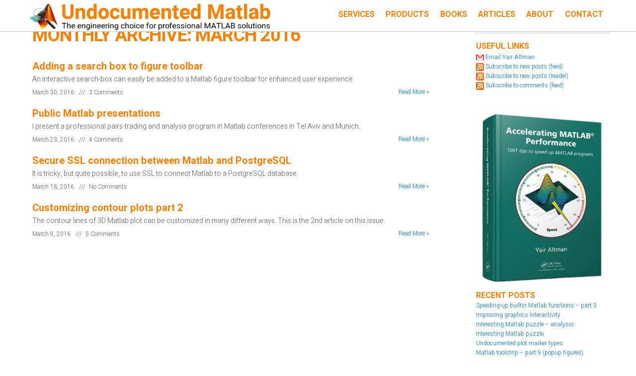

--- FILE ---
content_type: text/html; charset=UTF-8
request_url: https://undocumentedmatlab.com/articles/2016/03
body_size: 21846
content:
<!DOCTYPE html>
<html lang="en-US" class="no-js">
<head>
<meta charset="UTF-8">
<meta name="viewport" content="width=device-width, initial-scale=1.0" />
<title>March 2016 - Undocumented Matlab</title>
<meta name='robots' content='max-image-preview:large' />
<style>img:is([sizes="auto" i], [sizes^="auto," i]) { contain-intrinsic-size: 3000px 1500px }</style>
<!-- This site is optimized with the Yoast SEO plugin v12.3 - https://yoast.com/wordpress/plugins/seo/ -->
<meta name="robots" content="noindex,follow"/>
<meta property="og:locale" content="en_US" />
<meta property="og:type" content="object" />
<meta property="og:title" content="March 2016 - Undocumented Matlab" />
<meta property="og:url" content="https://undocumentedmatlab.com/articles/2016/03" />
<meta property="og:site_name" content="Undocumented Matlab" />
<meta name="twitter:card" content="summary_large_image" />
<meta name="twitter:title" content="March 2016 - Undocumented Matlab" />
<script type='application/ld+json' class='yoast-schema-graph yoast-schema-graph--main'>{"@context":"https://schema.org","@graph":[{"@type":"Organization","@id":"https://undocumentedmatlab.com/#organization","name":"Undocumented Matlab","url":"https://undocumentedmatlab.com/","sameAs":[],"logo":{"@type":"ImageObject","@id":"https://undocumentedmatlab.com/#logo","url":"https://undocumentedmatlab.com/wp-content/uploads/2019/01/Asset-8.png","width":134,"height":120,"caption":"Undocumented Matlab"},"image":{"@id":"https://undocumentedmatlab.com/#logo"}},{"@type":"WebSite","@id":"https://undocumentedmatlab.com/#website","url":"https://undocumentedmatlab.com/","name":"Undocumented Matlab","publisher":{"@id":"https://undocumentedmatlab.com/#organization"},"potentialAction":{"@type":"SearchAction","target":"https://undocumentedmatlab.com/?s={search_term_string}","query-input":"required name=search_term_string"}},{"@type":"CollectionPage","@id":"https://undocumentedmatlab.com/articles/2016/03#webpage","url":"https://undocumentedmatlab.com/articles/2016/03","inLanguage":"en-US","name":"March 2016 - Undocumented Matlab","isPartOf":{"@id":"https://undocumentedmatlab.com/#website"}}]}</script>
<!-- / Yoast SEO plugin. -->
<link rel="alternate" type="application/rss+xml" title="Undocumented Matlab &raquo; Feed" href="https://undocumentedmatlab.com/feed" />
<link rel="alternate" type="application/rss+xml" title="Undocumented Matlab &raquo; Comments Feed" href="https://undocumentedmatlab.com/comments/feed" />
<!-- This site uses the Google Analytics by MonsterInsights plugin v9.2.4 - Using Analytics tracking - https://www.monsterinsights.com/ -->
<script src="//www.googletagmanager.com/gtag/js?id=G-GZGFM1QZ5E"  data-cfasync="false" data-wpfc-render="false" type="text/javascript" async></script>
<script data-cfasync="false" data-wpfc-render="false" type="text/javascript">
var mi_version = '9.2.4';
var mi_track_user = true;
var mi_no_track_reason = '';
var MonsterInsightsDefaultLocations = {"page_location":"https:\/\/undocumentedmatlab.com\/articles\/2016\/03\/"};
if ( typeof MonsterInsightsPrivacyGuardFilter === 'function' ) {
var MonsterInsightsLocations = (typeof MonsterInsightsExcludeQuery === 'object') ? MonsterInsightsPrivacyGuardFilter( MonsterInsightsExcludeQuery ) : MonsterInsightsPrivacyGuardFilter( MonsterInsightsDefaultLocations );
} else {
var MonsterInsightsLocations = (typeof MonsterInsightsExcludeQuery === 'object') ? MonsterInsightsExcludeQuery : MonsterInsightsDefaultLocations;
}
var disableStrs = [
'ga-disable-G-GZGFM1QZ5E',
];
/* Function to detect opted out users */
function __gtagTrackerIsOptedOut() {
for (var index = 0; index < disableStrs.length; index++) {
if (document.cookie.indexOf(disableStrs[index] + '=true') > -1) {
return true;
}
}
return false;
}
/* Disable tracking if the opt-out cookie exists. */
if (__gtagTrackerIsOptedOut()) {
for (var index = 0; index < disableStrs.length; index++) {
window[disableStrs[index]] = true;
}
}
/* Opt-out function */
function __gtagTrackerOptout() {
for (var index = 0; index < disableStrs.length; index++) {
document.cookie = disableStrs[index] + '=true; expires=Thu, 31 Dec 2099 23:59:59 UTC; path=/';
window[disableStrs[index]] = true;
}
}
if ('undefined' === typeof gaOptout) {
function gaOptout() {
__gtagTrackerOptout();
}
}
window.dataLayer = window.dataLayer || [];
window.MonsterInsightsDualTracker = {
helpers: {},
trackers: {},
};
if (mi_track_user) {
function __gtagDataLayer() {
dataLayer.push(arguments);
}
function __gtagTracker(type, name, parameters) {
if (!parameters) {
parameters = {};
}
if (parameters.send_to) {
__gtagDataLayer.apply(null, arguments);
return;
}
if (type === 'event') {
parameters.send_to = monsterinsights_frontend.v4_id;
var hookName = name;
if (typeof parameters['event_category'] !== 'undefined') {
hookName = parameters['event_category'] + ':' + name;
}
if (typeof MonsterInsightsDualTracker.trackers[hookName] !== 'undefined') {
MonsterInsightsDualTracker.trackers[hookName](parameters);
} else {
__gtagDataLayer('event', name, parameters);
}
} else {
__gtagDataLayer.apply(null, arguments);
}
}
__gtagTracker('js', new Date());
__gtagTracker('set', {
'developer_id.dZGIzZG': true,
});
if ( MonsterInsightsLocations.page_location ) {
__gtagTracker('set', MonsterInsightsLocations);
}
__gtagTracker('config', 'G-GZGFM1QZ5E', {"forceSSL":"true","link_attribution":"true"} );
window.gtag = __gtagTracker;										(function () {
/* https://developers.google.com/analytics/devguides/collection/analyticsjs/ */
/* ga and __gaTracker compatibility shim. */
var noopfn = function () {
return null;
};
var newtracker = function () {
return new Tracker();
};
var Tracker = function () {
return null;
};
var p = Tracker.prototype;
p.get = noopfn;
p.set = noopfn;
p.send = function () {
var args = Array.prototype.slice.call(arguments);
args.unshift('send');
__gaTracker.apply(null, args);
};
var __gaTracker = function () {
var len = arguments.length;
if (len === 0) {
return;
}
var f = arguments[len - 1];
if (typeof f !== 'object' || f === null || typeof f.hitCallback !== 'function') {
if ('send' === arguments[0]) {
var hitConverted, hitObject = false, action;
if ('event' === arguments[1]) {
if ('undefined' !== typeof arguments[3]) {
hitObject = {
'eventAction': arguments[3],
'eventCategory': arguments[2],
'eventLabel': arguments[4],
'value': arguments[5] ? arguments[5] : 1,
}
}
}
if ('pageview' === arguments[1]) {
if ('undefined' !== typeof arguments[2]) {
hitObject = {
'eventAction': 'page_view',
'page_path': arguments[2],
}
}
}
if (typeof arguments[2] === 'object') {
hitObject = arguments[2];
}
if (typeof arguments[5] === 'object') {
Object.assign(hitObject, arguments[5]);
}
if ('undefined' !== typeof arguments[1].hitType) {
hitObject = arguments[1];
if ('pageview' === hitObject.hitType) {
hitObject.eventAction = 'page_view';
}
}
if (hitObject) {
action = 'timing' === arguments[1].hitType ? 'timing_complete' : hitObject.eventAction;
hitConverted = mapArgs(hitObject);
__gtagTracker('event', action, hitConverted);
}
}
return;
}
function mapArgs(args) {
var arg, hit = {};
var gaMap = {
'eventCategory': 'event_category',
'eventAction': 'event_action',
'eventLabel': 'event_label',
'eventValue': 'event_value',
'nonInteraction': 'non_interaction',
'timingCategory': 'event_category',
'timingVar': 'name',
'timingValue': 'value',
'timingLabel': 'event_label',
'page': 'page_path',
'location': 'page_location',
'title': 'page_title',
'referrer' : 'page_referrer',
};
for (arg in args) {
if (!(!args.hasOwnProperty(arg) || !gaMap.hasOwnProperty(arg))) {
hit[gaMap[arg]] = args[arg];
} else {
hit[arg] = args[arg];
}
}
return hit;
}
try {
f.hitCallback();
} catch (ex) {
}
};
__gaTracker.create = newtracker;
__gaTracker.getByName = newtracker;
__gaTracker.getAll = function () {
return [];
};
__gaTracker.remove = noopfn;
__gaTracker.loaded = true;
window['__gaTracker'] = __gaTracker;
})();
} else {
console.log("");
(function () {
function __gtagTracker() {
return null;
}
window['__gtagTracker'] = __gtagTracker;
window['gtag'] = __gtagTracker;
})();
}
</script>
<!-- / Google Analytics by MonsterInsights -->
<link rel='stylesheet' id='yarppWidgetCss-css' href='//undocumentedmatlab.com/wp-content/cache/wpfc-minified/d34vifqq/hgo7h.css' type='text/css' media='all' />
<link rel='stylesheet' id='wp-block-library-css' href='//undocumentedmatlab.com/wp-content/cache/wpfc-minified/feliz395/hgo7h.css' type='text/css' media='all' />
<style id='classic-theme-styles-inline-css' type='text/css'>
/*! This file is auto-generated */
.wp-block-button__link{color:#fff;background-color:#32373c;border-radius:9999px;box-shadow:none;text-decoration:none;padding:calc(.667em + 2px) calc(1.333em + 2px);font-size:1.125em}.wp-block-file__button{background:#32373c;color:#fff;text-decoration:none}
</style>
<style id='global-styles-inline-css' type='text/css'>
:root{--wp--preset--aspect-ratio--square: 1;--wp--preset--aspect-ratio--4-3: 4/3;--wp--preset--aspect-ratio--3-4: 3/4;--wp--preset--aspect-ratio--3-2: 3/2;--wp--preset--aspect-ratio--2-3: 2/3;--wp--preset--aspect-ratio--16-9: 16/9;--wp--preset--aspect-ratio--9-16: 9/16;--wp--preset--color--black: #000000;--wp--preset--color--cyan-bluish-gray: #abb8c3;--wp--preset--color--white: #ffffff;--wp--preset--color--pale-pink: #f78da7;--wp--preset--color--vivid-red: #cf2e2e;--wp--preset--color--luminous-vivid-orange: #ff6900;--wp--preset--color--luminous-vivid-amber: #fcb900;--wp--preset--color--light-green-cyan: #7bdcb5;--wp--preset--color--vivid-green-cyan: #00d084;--wp--preset--color--pale-cyan-blue: #8ed1fc;--wp--preset--color--vivid-cyan-blue: #0693e3;--wp--preset--color--vivid-purple: #9b51e0;--wp--preset--gradient--vivid-cyan-blue-to-vivid-purple: linear-gradient(135deg,rgba(6,147,227,1) 0%,rgb(155,81,224) 100%);--wp--preset--gradient--light-green-cyan-to-vivid-green-cyan: linear-gradient(135deg,rgb(122,220,180) 0%,rgb(0,208,130) 100%);--wp--preset--gradient--luminous-vivid-amber-to-luminous-vivid-orange: linear-gradient(135deg,rgba(252,185,0,1) 0%,rgba(255,105,0,1) 100%);--wp--preset--gradient--luminous-vivid-orange-to-vivid-red: linear-gradient(135deg,rgba(255,105,0,1) 0%,rgb(207,46,46) 100%);--wp--preset--gradient--very-light-gray-to-cyan-bluish-gray: linear-gradient(135deg,rgb(238,238,238) 0%,rgb(169,184,195) 100%);--wp--preset--gradient--cool-to-warm-spectrum: linear-gradient(135deg,rgb(74,234,220) 0%,rgb(151,120,209) 20%,rgb(207,42,186) 40%,rgb(238,44,130) 60%,rgb(251,105,98) 80%,rgb(254,248,76) 100%);--wp--preset--gradient--blush-light-purple: linear-gradient(135deg,rgb(255,206,236) 0%,rgb(152,150,240) 100%);--wp--preset--gradient--blush-bordeaux: linear-gradient(135deg,rgb(254,205,165) 0%,rgb(254,45,45) 50%,rgb(107,0,62) 100%);--wp--preset--gradient--luminous-dusk: linear-gradient(135deg,rgb(255,203,112) 0%,rgb(199,81,192) 50%,rgb(65,88,208) 100%);--wp--preset--gradient--pale-ocean: linear-gradient(135deg,rgb(255,245,203) 0%,rgb(182,227,212) 50%,rgb(51,167,181) 100%);--wp--preset--gradient--electric-grass: linear-gradient(135deg,rgb(202,248,128) 0%,rgb(113,206,126) 100%);--wp--preset--gradient--midnight: linear-gradient(135deg,rgb(2,3,129) 0%,rgb(40,116,252) 100%);--wp--preset--font-size--small: 13px;--wp--preset--font-size--medium: 20px;--wp--preset--font-size--large: 36px;--wp--preset--font-size--x-large: 42px;--wp--preset--spacing--20: 0.44rem;--wp--preset--spacing--30: 0.67rem;--wp--preset--spacing--40: 1rem;--wp--preset--spacing--50: 1.5rem;--wp--preset--spacing--60: 2.25rem;--wp--preset--spacing--70: 3.38rem;--wp--preset--spacing--80: 5.06rem;--wp--preset--shadow--natural: 6px 6px 9px rgba(0, 0, 0, 0.2);--wp--preset--shadow--deep: 12px 12px 50px rgba(0, 0, 0, 0.4);--wp--preset--shadow--sharp: 6px 6px 0px rgba(0, 0, 0, 0.2);--wp--preset--shadow--outlined: 6px 6px 0px -3px rgba(255, 255, 255, 1), 6px 6px rgba(0, 0, 0, 1);--wp--preset--shadow--crisp: 6px 6px 0px rgba(0, 0, 0, 1);}:where(.is-layout-flex){gap: 0.5em;}:where(.is-layout-grid){gap: 0.5em;}body .is-layout-flex{display: flex;}.is-layout-flex{flex-wrap: wrap;align-items: center;}.is-layout-flex > :is(*, div){margin: 0;}body .is-layout-grid{display: grid;}.is-layout-grid > :is(*, div){margin: 0;}:where(.wp-block-columns.is-layout-flex){gap: 2em;}:where(.wp-block-columns.is-layout-grid){gap: 2em;}:where(.wp-block-post-template.is-layout-flex){gap: 1.25em;}:where(.wp-block-post-template.is-layout-grid){gap: 1.25em;}.has-black-color{color: var(--wp--preset--color--black) !important;}.has-cyan-bluish-gray-color{color: var(--wp--preset--color--cyan-bluish-gray) !important;}.has-white-color{color: var(--wp--preset--color--white) !important;}.has-pale-pink-color{color: var(--wp--preset--color--pale-pink) !important;}.has-vivid-red-color{color: var(--wp--preset--color--vivid-red) !important;}.has-luminous-vivid-orange-color{color: var(--wp--preset--color--luminous-vivid-orange) !important;}.has-luminous-vivid-amber-color{color: var(--wp--preset--color--luminous-vivid-amber) !important;}.has-light-green-cyan-color{color: var(--wp--preset--color--light-green-cyan) !important;}.has-vivid-green-cyan-color{color: var(--wp--preset--color--vivid-green-cyan) !important;}.has-pale-cyan-blue-color{color: var(--wp--preset--color--pale-cyan-blue) !important;}.has-vivid-cyan-blue-color{color: var(--wp--preset--color--vivid-cyan-blue) !important;}.has-vivid-purple-color{color: var(--wp--preset--color--vivid-purple) !important;}.has-black-background-color{background-color: var(--wp--preset--color--black) !important;}.has-cyan-bluish-gray-background-color{background-color: var(--wp--preset--color--cyan-bluish-gray) !important;}.has-white-background-color{background-color: var(--wp--preset--color--white) !important;}.has-pale-pink-background-color{background-color: var(--wp--preset--color--pale-pink) !important;}.has-vivid-red-background-color{background-color: var(--wp--preset--color--vivid-red) !important;}.has-luminous-vivid-orange-background-color{background-color: var(--wp--preset--color--luminous-vivid-orange) !important;}.has-luminous-vivid-amber-background-color{background-color: var(--wp--preset--color--luminous-vivid-amber) !important;}.has-light-green-cyan-background-color{background-color: var(--wp--preset--color--light-green-cyan) !important;}.has-vivid-green-cyan-background-color{background-color: var(--wp--preset--color--vivid-green-cyan) !important;}.has-pale-cyan-blue-background-color{background-color: var(--wp--preset--color--pale-cyan-blue) !important;}.has-vivid-cyan-blue-background-color{background-color: var(--wp--preset--color--vivid-cyan-blue) !important;}.has-vivid-purple-background-color{background-color: var(--wp--preset--color--vivid-purple) !important;}.has-black-border-color{border-color: var(--wp--preset--color--black) !important;}.has-cyan-bluish-gray-border-color{border-color: var(--wp--preset--color--cyan-bluish-gray) !important;}.has-white-border-color{border-color: var(--wp--preset--color--white) !important;}.has-pale-pink-border-color{border-color: var(--wp--preset--color--pale-pink) !important;}.has-vivid-red-border-color{border-color: var(--wp--preset--color--vivid-red) !important;}.has-luminous-vivid-orange-border-color{border-color: var(--wp--preset--color--luminous-vivid-orange) !important;}.has-luminous-vivid-amber-border-color{border-color: var(--wp--preset--color--luminous-vivid-amber) !important;}.has-light-green-cyan-border-color{border-color: var(--wp--preset--color--light-green-cyan) !important;}.has-vivid-green-cyan-border-color{border-color: var(--wp--preset--color--vivid-green-cyan) !important;}.has-pale-cyan-blue-border-color{border-color: var(--wp--preset--color--pale-cyan-blue) !important;}.has-vivid-cyan-blue-border-color{border-color: var(--wp--preset--color--vivid-cyan-blue) !important;}.has-vivid-purple-border-color{border-color: var(--wp--preset--color--vivid-purple) !important;}.has-vivid-cyan-blue-to-vivid-purple-gradient-background{background: var(--wp--preset--gradient--vivid-cyan-blue-to-vivid-purple) !important;}.has-light-green-cyan-to-vivid-green-cyan-gradient-background{background: var(--wp--preset--gradient--light-green-cyan-to-vivid-green-cyan) !important;}.has-luminous-vivid-amber-to-luminous-vivid-orange-gradient-background{background: var(--wp--preset--gradient--luminous-vivid-amber-to-luminous-vivid-orange) !important;}.has-luminous-vivid-orange-to-vivid-red-gradient-background{background: var(--wp--preset--gradient--luminous-vivid-orange-to-vivid-red) !important;}.has-very-light-gray-to-cyan-bluish-gray-gradient-background{background: var(--wp--preset--gradient--very-light-gray-to-cyan-bluish-gray) !important;}.has-cool-to-warm-spectrum-gradient-background{background: var(--wp--preset--gradient--cool-to-warm-spectrum) !important;}.has-blush-light-purple-gradient-background{background: var(--wp--preset--gradient--blush-light-purple) !important;}.has-blush-bordeaux-gradient-background{background: var(--wp--preset--gradient--blush-bordeaux) !important;}.has-luminous-dusk-gradient-background{background: var(--wp--preset--gradient--luminous-dusk) !important;}.has-pale-ocean-gradient-background{background: var(--wp--preset--gradient--pale-ocean) !important;}.has-electric-grass-gradient-background{background: var(--wp--preset--gradient--electric-grass) !important;}.has-midnight-gradient-background{background: var(--wp--preset--gradient--midnight) !important;}.has-small-font-size{font-size: var(--wp--preset--font-size--small) !important;}.has-medium-font-size{font-size: var(--wp--preset--font-size--medium) !important;}.has-large-font-size{font-size: var(--wp--preset--font-size--large) !important;}.has-x-large-font-size{font-size: var(--wp--preset--font-size--x-large) !important;}
:where(.wp-block-post-template.is-layout-flex){gap: 1.25em;}:where(.wp-block-post-template.is-layout-grid){gap: 1.25em;}
:where(.wp-block-columns.is-layout-flex){gap: 2em;}:where(.wp-block-columns.is-layout-grid){gap: 2em;}
:root :where(.wp-block-pullquote){font-size: 1.5em;line-height: 1.6;}
</style>
<link rel='stylesheet' id='collapsed-archives-style-css' href='//undocumentedmatlab.com/wp-content/cache/wpfc-minified/dn6c5db/hgo7h.css' type='text/css' media='all' />
<link rel='stylesheet' id='wpda_wpdp_public-css' href='//undocumentedmatlab.com/wp-content/cache/wpfc-minified/6m8zuq9w/hgo7h.css' type='text/css' media='all' />
<link rel='stylesheet' id='wp-syntax-css-css' href='//undocumentedmatlab.com/wp-content/cache/wpfc-minified/dhxdlvts/hgo7h.css' type='text/css' media='all' />
<link rel='stylesheet' id='pojo-css-framework-css' href='//undocumentedmatlab.com/wp-content/cache/wpfc-minified/7mm6j4mz/hgo7h.css' type='text/css' media='all' />
<link rel='stylesheet' id='font-awesome-css' href='//undocumentedmatlab.com/wp-content/cache/wpfc-minified/pdnfqus/hgo7h.css' type='text/css' media='all' />
<link rel='stylesheet' id='pojo-base-style-css' href='//undocumentedmatlab.com/wp-content/cache/wpfc-minified/dsy4ksx8/hgo7h.css' type='text/css' media='all' />
<link rel='stylesheet' id='pojo-style-css' href='//undocumentedmatlab.com/wp-content/cache/wpfc-minified/ei8jkhv9/hgo7h.css' type='text/css' media='all' />
<script type="text/javascript" src="https://undocumentedmatlab.com/wp-includes/js/jquery/jquery.min.js?ver=3.7.1" id="jquery-core-js"></script>
<script type="text/javascript" src="https://undocumentedmatlab.com/wp-includes/js/jquery/jquery-migrate.min.js?ver=3.4.1" id="jquery-migrate-js"></script>
<script type="text/javascript" src="https://undocumentedmatlab.com/wp-content/plugins/google-analytics-for-wordpress/assets/js/frontend-gtag.min.js?ver=9.2.4" id="monsterinsights-frontend-script-js" async="async" data-wp-strategy="async"></script>
<script data-cfasync="false" data-wpfc-render="false" type="text/javascript" id='monsterinsights-frontend-script-js-extra'>/* <![CDATA[ */
var monsterinsights_frontend = {"js_events_tracking":"true","download_extensions":"doc,pdf,ppt,zip,xls,docx,pptx,xlsx","inbound_paths":"[{\"path\":\"\\\/go\\\/\",\"label\":\"affiliate\"},{\"path\":\"\\\/recommend\\\/\",\"label\":\"affiliate\"}]","home_url":"https:\/\/undocumentedmatlab.com","hash_tracking":"false","v4_id":"G-GZGFM1QZ5E"};/* ]]> */
</script>
<script type="text/javascript" src="https://undocumentedmatlab.com/wp-includes/js/underscore.min.js?ver=1.13.7" id="underscore-js"></script>
<script type="text/javascript" src="https://undocumentedmatlab.com/wp-includes/js/backbone.min.js?ver=1.6.0" id="backbone-js"></script>
<script type="text/javascript" id="wp-api-request-js-extra">
/* <![CDATA[ */
var wpApiSettings = {"root":"https:\/\/undocumentedmatlab.com\/wp-json\/","nonce":"57462d8a68","versionString":"wp\/v2\/"};
/* ]]> */
</script>
<script type="text/javascript" src="https://undocumentedmatlab.com/wp-includes/js/api-request.min.js?ver=6.7.2" id="wp-api-request-js"></script>
<script type="text/javascript" src="https://undocumentedmatlab.com/wp-includes/js/wp-api.min.js?ver=6.7.2" id="wp-api-js"></script>
<script type="text/javascript" id="wpda_rest_api-js-extra">
/* <![CDATA[ */
var wpdaApiSettings = {"path":"wpda"};
/* ]]> */
</script>
<script type="text/javascript" src="https://undocumentedmatlab.com/wp-content/plugins/wp-data-access/public/../assets/js/wpda_rest_api.js?ver=5.4.0" id="wpda_rest_api-js"></script>
<link rel="https://api.w.org/" href="https://undocumentedmatlab.com/wp-json/" /><link rel="EditURI" type="application/rsd+xml" title="RSD" href="https://undocumentedmatlab.com/xmlrpc.php?rsd" />
<meta name="generator" content="WordPress 6.7.2" />
<style type='text/css'></style>
<link rel="stylesheet" type="text/css" href="https://fonts.googleapis.com/css?family=Unica+One:100,100italic,200,200italic,300,300italic,400,400italic,500,500italic,600,600italic,700,700italic,800,800italic,900,900italic|Heebo:100,100italic,200,200italic,300,300italic,400,400italic,500,500italic,600,600italic,700,700italic,800,800italic,900,900italic|Fanwood+Text:100,100italic,200,200italic,300,300italic,400,400italic,500,500italic,600,600italic,700,700italic,800,800italic,900,900italic"><style type="text/css">div.logo-text a{color: #75b9f6; font-family: 'Unica One', Arial, sans-serif; font-weight: normal; font-size: 30px;line-height: 1em;}.logo-img a > img{width: 71%;}.logo{margin-top: 5px;}body{background-color: rgba(255, 255, 255, 1);background-position: top center;background-repeat: repeat;background-size: auto;background-attachment: scroll;color: #686868; font-family: 'Heebo', Arial, sans-serif; font-weight: 300; font-size: 14px;line-height: 1.5em;}#header, .sticky-header{background-color: rgba(255, 255, 255, 1);background-position: top center;background-repeat: repeat-x;background-size: auto;background-attachment: scroll;}.sf-menu a, .mobile-menu a{color: #fe7f02; font-family: 'Heebo', Arial, sans-serif; font-weight: bold; font-size: 16px;text-transform: uppercase;}.sf-menu a:hover,.sf-menu li.active a, .sf-menu li.current-menu-item > a,.sf-menu .sfHover > a,.sf-menu .sfHover > li.current-menu-item > a,.sf-menu li.current-menu-ancestor > a,.mobile-menu a:hover,.mobile-menu li.current-menu-item > a{color: #626669;}.nav-main .sf-menu .sub-menu{background-color: #f3f3f3;}.nav-main .sf-menu .sub-menu li:hover > a,.nav-main .sf-menu .sub-menu li.current-menu-item > a{background-color: #626669;color: #ffffff;}.nav-main .sf-menu .sub-menu li a{color: #fe7f02; font-family: 'Heebo', Arial, sans-serif; font-weight: normal; font-size: 15px;text-transform: none;line-height: 2.2em;}a,#sidebar .menu li a:hover, #sidebar .sub-menu li a:hover, #sidebar .sub-page-menu li a:hover,#sidebar .menu li.current_page_item > a, #sidebar .sub-menu li.current_page_item > a, #sidebar .sub-page-menu li.current_page_item > a, #sidebar .menu li.current-menu-item > a, #sidebar .sub-menu li.current-menu-item > a, #sidebar .sub-page-menu li.current-menu-item > a{color: #0d7ee0;}a:hover{color: #0e0e0e;}::selection{color: #ffffff;background: #75b9f6;}::-moz-selection{color: #ffffff;background: #75b9f6;}h1{color: #ff8000; font-family: 'Heebo', Arial, sans-serif; font-weight: bold; font-size: 36px;text-transform: uppercase;letter-spacing: -1px;line-height: 1.5em;}h2{color: #ff8000; font-family: 'Heebo', Arial, sans-serif; font-weight: normal; font-size: 32px;line-height: 1.5em;}h3{color: #ff8000; font-family: 'Heebo', Arial, sans-serif; font-weight: bold; font-size: 20px;text-transform: none;line-height: 1;}h4{color: #ff8000; font-family: 'Heebo', Arial, sans-serif; font-weight: normal; font-size: 25px;text-transform: uppercase;letter-spacing: -1px;line-height: 1.1em;}h5{color: #ff8000; font-family: 'Heebo', Arial, sans-serif; font-weight: bold; font-size: 20px;text-transform: uppercase;line-height: 2.5em;}h6{color: #7a7a7a; font-family: 'Heebo', Arial, sans-serif; font-weight: normal; font-size: 18px;line-height: 1em;}#page-header.page-header-style-custom_bg{background-color: rgba(255, 255, 255, 1);background-position: center center;background-repeat: repeat;background-size: cover;background-attachment: scroll;}#page-header{color: #00adef; font-family: 'Heebo', Arial, sans-serif; font-weight: normal; font-size: 41px;text-transform: none;line-height: 2em;}#page-header div.breadcrumbs, #page-header div.breadcrumbs a{color: #888888; font-family: 'Heebo', Arial, sans-serif; font-weight: normal; font-size: 14px;text-transform: uppercase;letter-spacing: px;line-height: 1.5em;}#sidebar{color: #888888; font-family: 'Heebo', Arial, sans-serif; font-weight: 300; font-size: 12px;line-height: 1.6em;}#sidebar a{color: #6abcb4;}#sidebar a:hover{color: #0e0e0e;}#sidebar .widget-title{color: #ff8000; font-family: 'Heebo', Arial, sans-serif; font-weight: bold; font-size: 21px;text-transform: uppercase;line-height: 2em;}#footer{background-color: #ffffff;color: #888888; font-family: 'Fanwood Text', Arial, sans-serif; font-weight: normal; font-size: 14px;line-height: 1.5em;}#footer a{color: #00bfac;}#footer a:hover{color: #0e0e0e;}#sidebar-footer .widget-title{color: #888888; font-family: 'Unica One', Arial, sans-serif; font-weight: normal; font-size: 19px;line-height: 2.5em;}#copyright{background-color: #ffffff;color: #888888; font-family: 'Unica One', Arial, sans-serif; font-weight: normal; font-size: 14px;text-transform: uppercase;line-height: 50px;}#copyright a{color: #888888;}#copyright a:hover{color: #75b9f6;}#outer-slidebar #outer-slidebar-overlay{background-color: #75b9f6;}#outer-slidebar{color: #ffffff; font-family: 'Fanwood Text', Arial, sans-serif; font-weight: normal; font-size: 17px;line-height: 1.5em;}#outer-slidebar a{color: #f2f2f2;}#outer-slidebar a:hover{color: #ffffff;}#outer-slidebar .widget-title{color: #ffffff; font-family: 'Unica One', Arial, sans-serif; font-weight: bold; font-size: 23px;text-transform: uppercase;line-height: 2.5em;}#pojo-scroll-up{width: 50px;height: 50px;line-height: 50px;background-color: rgba(51, 51, 51, 0.6);background-position: top center;background-repeat: repeat;background-size: auto;background-attachment: scroll;}#pojo-scroll-up a{color: #eeeeee;}div.hover-object{background: rgba(221, 153, 51, 0.8);}#header, .sticky-header, #sidebar-footer, #copyright, .category-filters, #sidebar .menu, #sidebar .sub-page-menu, #sidebar .menu li a, #sidebar .sub-menu li a, #sidebar .sub-page-menu li a, .woocommerce div.product .woocommerce-tabs ul.tabs:before,	.woocommerce-page div.product .woocommerce-tabs ul.tabs:before, .woocommerce #content div.product .woocommerce-tabs ul.tabs:before, .woocommerce-page #content div.product .woocommerce-tabs ul.tabs:before, .woocommerce ul.products li.product .inbox, .woocommerce-page ul.products li.product .inbox, .media{border-color: #c0c0c0;}.sf-menu a, .menu-no-found,.sf-menu li.pojo-menu-search,.search-header{line-height: 50px;}.sf-menu li:hover ul, .sf-menu li.sfHover ul{top: 50px;}.sf-menu .sub-menu{background-color: #ffffff;}.navbar-toggle{border-color: #fe7f02;}.icon-bar{background-color: #fe7f02;}.sf-menu li.active, .sf-menu li:hover, .sf-menu li.current-menu-item, .sf-menu li.current-menu-parent, .sf-menu li.current-menu-ancestor, .sf-menu li.current_page_item, .sf-menu li.current_page_paren, .sf-menu li.current_page_ancestor{border-color: #626669;}.category-filters li a{color: #686868;}#outer-slidebar #outer-slidebar-toggle a{border-right-color: #75b9f6;color: #ffffff;}.rtl #outer-slidebar #outer-slidebar-toggle a{border-left-color: #75b9f6;}			.nav-main .pojo-menu-cart li.cart-checkout a {color: #dd9933;border-color: #dd9933;}
.nav-main .pojo-menu-cart li.cart-checkout a:hover {color:#FFFFFF; background-color: #dd9933;}
.title-comments, .title-respond,.pb-widget-title,.widget-title:after {border-color: #dd9933;}
#page-header .title-primary span:before,#page-header .title-primary span:after {background-color: #dd9933;}
.page-title:after {background-color: #dd9933;}
.pojo-loadmore-wrap .button,.pojo-loadmore-wrap .pojo-loading,.pojo-loading-wrap .button,.pojo-loading-wrap .pojo-loading {background-color: #dd9933; border-color: #dd9933; color: #FFFFFF;}
.align-pagination .pagination .active a {color: #dd9933; border-color: #dd9933; }
.small-thumbnail .inbox:hover { border-color: #dd9933; }
.grid-item .inbox:hover {border-color: #dd9933; }
.grid-item .inbox .caption {color: #FFFFFF;}
.grid-item .inbox .caption .entry-meta:before {background-color: #FFFFFF;}
.grid-item .inbox .caption .entry-meta span {color: #FFFFFF;}
.grid-item .inbox .caption .grid-heading {color: #FFFFFF;}
.grid-item .inbox .caption a {color: #FFFFFF;}
.gallery-item.grid-item .inbox .caption:before {background-color: #FFFFFF;}
.gallery-item.grid-item .inbox .caption h4.grid-heading small {color: #FFFFFF;}
.recent-post.grid-item .inbox .caption:before {	background-color: #FFFFFF;}
.recent-post.grid-item .inbox .caption .grid-heading:before {background-color: #FFFFFF;}
.image-link {background-color: #dd9933; }
.image-link .overlay-image + .overlay-title figcaption { border-color: #FFFFFF; color: #FFFFFF; }
.image-link .overlay-image + .overlay-title .fa {color: #FFFFFF; }
.category-filters li a:hover, .category-filters li .active {color: #dd9933; }
.woocommerce ul.products li.product .inbox:hover, .woocommerce-page ul.products li.product .inbox:hover {border-color: #dd9933; }
.woocommerce ul.products .product .inbox .image-link, .woocommerce-page ul.products .product .inbox .image-link {background-color: #dd9933; }
.woocommerce ul.products .product .inbox .image-link .overlay-image + .overlay-title .button, .woocommerce-page ul.products .product .inbox .image-link .overlay-image + .overlay-title .button {background: #FFFFFF;color: #dd9933 }
.woocommerce ul.products .product .inbox .image-link .overlay-image + .overlay-title .added_to_cart, .woocommerce-page ul.products .product .inbox .image-link .overlay-image + .overlay-title .added_to_cart {color: #FFFFFF }
.woocommerce span.onsale, .woocommerce-page span.onsale {background: #dd9933; }
.woocommerce ul.products .product .inbox .image-link .onsale, .woocommerce-page ul.products .product .inbox .image-link .onsale {background: #dd9933; }
.woocommerce ul.products .product .inbox .image-link:hover, .woocommerce-page ul.products .product .inbox .image-link:hover {border-color: #dd9933; }
.woocommerce a.button,.woocommerce button.button,.woocommerce input.button,.woocommerce #respond input#submit,.woocommerce #content input.button,.woocommerce-page a.button,
.woocommerce-page button.button,.woocommerce-page input.button,.woocommerce-page #respond input#submit,.woocommerce-page #content input.button {border-color: #dd9933; color: #dd9933; }
.woocommerce a.button:hover,.woocommerce button.button:hover,.woocommerce input.button:hover,.woocommerce #respond input#submit:hover,.woocommerce #content input.button:hover,.woocommerce-page a.button:hover,
.woocommerce-page button.button:hover,.woocommerce-page input.button:hover,.woocommerce-page #respond input#submit:hover,.woocommerce-page #content input.button:hover {background:#dd9933; border-color: #dd9933; color: #FFFFFF;}
.woocommerce a.button.alt,.woocommerce button.button.alt,.woocommerce input.button.alt,.woocommerce #respond input#submit.alt,.woocommerce #content input.button.alt,.woocommerce-page a.button.alt,
.woocommerce-page button.button.alt,.woocommerce-page input.button.alt,.woocommerce-page #respond input#submit.alt,.woocommerce-page #content input.button.alt {background: #dd9933; border-color: #dd9933; color: #FFFFFF; }
.woocommerce a.button.alt:hover,.woocommerce button.button.alt:hover,.woocommerce input.button.alt:hover, .woocommerce #respond input#submit.alt:hover,.woocommerce #content input.button.alt:hover,.woocommerce-page a.button.alt:hover,
.woocommerce-page button.button.alt:hover,.woocommerce-page input.button.alt:hover,	.woocommerce-page #respond input#submit.alt:hover,.woocommerce-page #content input.button.alt:hover {border-color: #dd9933; color: #dd9933; }
.woocommerce .woocommerce-error,.woocommerce .woocommerce-info, .woocommerce .woocommerce-message, .woocommerce-page .woocommerce-error,.woocommerce-page .woocommerce-info, .woocommerce-page .woocommerce-message { border-color: #dd9933; }
.woocommerce .woocommerce-error:before,.woocommerce .woocommerce-info:before, .woocommerce .woocommerce-message:before, .woocommerce-page .woocommerce-error:before,.woocommerce-page .woocommerce-info:before,
.woocommerce-page .woocommerce-message:before {background-color: #dd9933; color: #FFFFFF; }
.woocommerce div.product .woocommerce-tabs ul.tabs li.active a,
.woocommerce-page div.product .woocommerce-tabs ul.tabs li.active a,
.woocommerce #content div.product .woocommerce-tabs ul.tabs li.active a,
.woocommerce-page #content div.product .woocommerce-tabs ul.tabs li.active a,
.woocommerce div.product .woocommerce-tabs ul.tabs li a:hover,
.woocommerce-page div.product .woocommerce-tabs ul.tabs li a:hover,
.woocommerce #content div.product .woocommerce-tabs ul.tabs li a:hover,
.woocommerce-page #content div.product .woocommerce-tabs ul.tabs li a:hover {color: #dd9933;}
.woocommerce div.product .woocommerce-tabs ul.tabs li.active:before,
.woocommerce-page div.product .woocommerce-tabs ul.tabs li.active:before,
.woocommerce #content div.product .woocommerce-tabs ul.tabs li.active:before,
.woocommerce-page #content div.product .woocommerce-tabs ul.tabs li.active:before,
.woocommerce div.product .woocommerce-tabs ul.tabs li.active:after,
.woocommerce-page div.product .woocommerce-tabs ul.tabs li.active:after,
.woocommerce #content div.product .woocommerce-tabs ul.tabs li.active:after,
.woocommerce-page #content div.product .woocommerce-tabs ul.tabs li.active:after {border-color: #dd9933;}
.woocommerce div.product .woocommerce-tabs ul.tabs li:hover:before,
.woocommerce-page div.product .woocommerce-tabs ul.tabs li:hover:before,
.woocommerce #content div.product .woocommerce-tabs ul.tabs li:hover:before,
.woocommerce-page #content div.product .woocommerce-tabs ul.tabs li:hover:before,
.woocommerce div.product .woocommerce-tabs ul.tabs li:hover:after,
.woocommerce-page div.product .woocommerce-tabs ul.tabs li:hover:after,
.woocommerce #content div.product .woocommerce-tabs ul.tabs li:hover:after,
.woocommerce-page #content div.product .woocommerce-tabs ul.tabs li:hover:after {border-color: #dd9933;}
input[type="submit"],.button,.button.size-small,.button.size-large,.button.size-xl,.button.size-xxl{background-color: #dd9933; border-color: #dd9933; color: #FFFFFF;}
input[type="submit"]:hover,.button:hover,.button.size-small:hover,.button.size-large:hover,.button.size-xl:hover, .button.size-xxl:hover {background: #FFFFFF; border-color: #dd9933; color: #dd9933;}</style>
<style type="text/css" id="wp-custom-css">
#Outline {
width: 90%;
margin-left: auto;
margin-right: auto;
padding: 10px;
border: 1px solid #000000;
}
.box-post3, box-post4 {
margin:15px 0;
}
blockquote {
border-left: none;
}
.page-id-2558 .table-responsive a {
font-size:10px;
}
.page-id-10547 .img_right {
width:190px;
}
.page-id-10547 .img_right img {
margin: 20px 0;
}
.wp-caption {
background: #f1f1f1;
padding: 4px;
text-align: center;
}
.wp-caption-text {
font-size: 12px; /*0.8vw Yair 21/10/19*/
}
body {
font-family: "Heebo", Sans-serif;
}
.blog #primary, .search #primary {
padding-top: 85px;
}
.single-post #primary #content #main {
margin-top: 85px;
}
.single-post .entry-meta .entry-time, .single-post .entry-meta .entry-comment, .single-post .entry-meta .entry-user {
display:none;	
}
.page-title:after {
display: none;
}
.page-header-title {
display: none;
}
/*#page-header {
padding-top: 85px;
}*/
/* header */
#header {
position: fixed;
z-index: 10;
left: 0;
right: 0;
}
header .container {
display: flex;
background-color: #ffff;
z-index: 6;
}
/*#header a span {
font-size: 14px;
color: #fe7f02;
font-weight: bold
}*/
/*.nav-main .sf-menu .sub-menu li a {
font-family: "Heebo", Sans-serif;
}
.sf-menu a, .mobile-menu a {
font-family: "Heebo", Sans-serif;
}*/
.sf-menu {
display: flex;
align-items: center;
justify-content: center;
}
.sf-menu ul {
width: 24em;
}
.sf-menu li {
/*width: 12.9%;*/
/*display: block;
align-items: center;
justify-content: center;
border: none*/
}
.sf-menu li a {
padding: 0 0.7em;
}
.logo-img a > img {
width: 80%;
max-width: 700px;
}
nav {
display: flex;
align-items: center;
}
/*ul .active {
background-color: #ffff;
border: none;
border-radius: 20px;
height: 30px;
}*/
/*ul .active span {
color: #fe7f02
}*/
#pojo-a11y-toolbar {
display: none
}
/* blogs */
.home_posts .recent-post.media {
margin-top: 0px;
padding-bottom: 0px;
border: none;
}
.home_posts .recent-post.media .media-body {
display: flex;
align-items: center;
}
.home_posts .media-body {
height: 24px
}
.home_posts .media-body h3 {
font-size: 14.5px;
order: 2;
letter-spacing: 0px;
margin-left: 1%;
margin-bottom: 0px;
color: #fe7f02
}
.text-top {
max-height:400px;
}
.text-top p {
text-shadow: 1px 1px 1px #000;
}
.elementor-clearfix p a {
color: #6b6b6b
}
.elementor-button .elementor-align-icon-right {
transform: scaleX(-1);
}
.Link_development, .Link_training, .Link_consulting, .matlab-performance, .matlab-java {
cursor: pointer;
}
.RECOMMENDATIONS .elementor-clearfix p a {
color: #ff7700;
}
#footer {
font-family: "Heebo", Sans-serif;
}
#sidebar-footer {
padding: 15px 0;
}
#copyright {
border-top: none
}
#sidebar .widget, #sidebar-footer .widget {
margin-bottom: 0;
}
#footer .textwidget p {
padding: 0;
}
/* books*/
.box-book .elementor-cta__button {
padding: 0;
}
.box-book .elementor-cta__title {
margin-bottom:0;
}
.box-book .elementor-cta__description:before {
content: "";
width: 22%;
height: 2px;
display: block;
border: 1px solid #ff7700;
margin: 6px 0 10px 0;
}
.slider_book .ms-slide-bgcont img {
width: 50% !important;
height: auto !important;
margin-top: 18px !important;
margin-left: 25% !important;
}
.slider_book .ms-grab-cursor {
height: 230px !important;
}
#sidebar .recent-post.small-thumbnail .media-heading, #sidebar-footer .recent-post.small-thumbnail .media-heading {
font-size: 12px;
font-weight: 300; /* Yair 7/11/19 */
margin-top:	0; /* Yair 7/11/19 */
}
#sidebar .recent-post.media, #sidebar-footer .recent-post.media {
margin-top: 0;
border: none; /* Yair 7/11/19 */
padding: 0; /* Yair 7/11/19 */
}
.ico-bottom .elementor-cta__image {
position: absolute;
bottom: 0;
left: 0;
right: 0;
}
.ico-bottom span {
color: #ff7600;
padding-top: 8px;
display: block;
font-weight: bold;
}
.ico-bottom.box2 .elementor-cta__description {
border-left: 2px solid #626669;
border-right: 2px solid #626669;
}
.ico-bottom.box2 h2 { 
margin-bottom: 0 !important;
border-left: 2px solid #626669;
border-right: 2px solid #626669;
}
.ico-bottom.box2 h2 { 
border-left: 2px solid #626669;
border-right: 2px solid #626669;
}
.ico-bottom h2 { 
margin-bottom: 0 !important;
line-height: 2.5;
}
/*all-blogs*/
/*.recent-post.media .media-body .media-heading {
font-size: 24px;
}*/
.blog figure img {
display:none;
}
.elementor-posts-container.elementor-has-item-ratio .elementor-post__thumbnail.elementor-fit-height img {
height: auto;
width: auto;
}
/* testimonials */
img.alignleft {
margin: 0 70px 0 0px;
width: 100%;
padding: 0 10px;
}
blockquote {
font-size: 14px;}
/* table */
#content table {
background: #eee;
}
#content .overflow-x {
overflow-x:auto;
}
/* CONTACT */
input[type="submit"] {
background-color: #ff7700;
border-color: #ff7700;
color: #FFFFFF;
padding: 10px 20px;
}
button:focus, input[type=submit]:focus {
background-color: #285e8e;
}
/* form_matlab */
.form_matlab {
width: 66%;
}
.form_matlab.contact_home {
width: 100%;
}
.form_matlab input[type=text], .form_matlab textarea, .form_matlab select {
margin: 6px 0px;
border-color: #ff8000;
width: 70%;
display: inline-block;
}
.form_matlab input[type=text], .form_matlab select {
height: 40px;
}
.form_matlab label {
width: 28%;
display: inline-block;
}
.form_matlab label.checkbox {
width:80%;
display: inline-block;
}
.page-id-5442 .form_matlab label, .page-id-8690 .form_matlab label {
width: 13%;
}
.elementor-1461 .elementor-element.elementor-element-eda59db .elementor-testimonial__image img {
width: auto;
height: auto;
}
.form_matlab input {
margin: 12px 0;
}
code {
padding: 0;
}
.mobile {
display:none;
}
/* Yair 7/11/19 */
.single-post #primary #content #main {
margin-top: 85px;
}
.single-post #sidebar {
padding-top: 85px;
}
.search #primary #content #main {
margin-top: 0px;
}
.search #sidebar {
padding-top: 0px;
}
#container .boxed {
padding-left: 10px;
}
@media screen and (max-width:1200px) {
.nav-main .sf-menu .sub-menu li a {
font-size: 0.9em;
}
.home_posts .media-body h3 {
font-size: 12.5px;
}
/* Yair 7/11/19 */
.single-post #primary #content #main {
margin-top: 55px;
}
.single-post #sidebar {
padding-top: 65px;
}
.search #primary {
padding-top: 65px;
}
}
@media screen and (max-width:992px) {
.form_matlab {
width: 100% !important;
display: block !important;		
}
.form_matlab label {
width: 100%;
display: block;
}
.form_matlab input[type=text], .form_matlab textarea, .form_matlab select {
width: 100%;
}
.home_posts .media-body h3 {
font-size: 11.5px;
}
/*
.book2{
width: 66% !important;
}*/
.empty_div{
display: none !important;
}
/* Yair 7/11/19 */
.single-post #primary #content #main {
margin-top: 55px;
}
.single-post #sidebar {
padding-top: 65px;
}
}
@media screen and (max-width:767px) {
.mobile {
display:block;
}
.width_mob_100 {
width:100% !important;
}
.div_reviews{
position: relative;
height: 150px;
}
.div_reviews .reviews {
position: absolute !important;
width: 230px !important;
padding: 30px 0 0 70px !important;
}
.post-home .entry-meta span {
font-size: .65em;
}/*
.book2{
width: 50% !important;
}*/
img.alignleft {
margin: 12px 0;
width: 25%;
}
.page-id-10547 .img_right {
width: 80%;
margin: 0 auto;
}
.page-id-10547 .table td {
display: block;
}
.nav-main .navbar-collapse .mobile-menu .sub-menu a {
padding-left:9vw;
text-transform: initial;
font-size: 16px;
color: #bf7436;
}
.nav-main .navbar-collapse .mobile-menu .sub-menu .current-menu-item a {
color: #626669;
}
.page-title h1 {
font-size: 7vw;
}
#screenshots h3 {
font-size: 5vw;
}
.ico-bottom.box2 .elementor-cta__description {
border-left: none;
border-right: none;
}
.ico-bottom.box2 h2 {
border-left: none;
border-right: none;
}
.ico-bottom .elementor-cta__image {
display: none;
}
/*.home_posts .media-body h3 {
font-size: 2.4vw;
}*/
.nav-main {
padding-left: 0;
}
header .container {
display: block;
}
.logo-img a > img {
width: 90%;
}
.nav-main .navbar-collapse {
width: 100%;
}
#header.logo-left .logo .navbar-toggle {
position: absolute;
right: 0;
}
.media-body h3 {
font-size: 2.8vw;
}
.layout-section #primary>.container #content #main {
margin: 0 15px;
}
#page-header.page-header-style-transparent+#primary #content #main {
margin-top: 40px; /* Yair 7/11/19 */
}
#primary #content #main .entry-meta {
text-align: left; /* Yair 7/11/19 */
}
.book2 {
width: 50% !important;
}
element.elementor-element-3755691 .elementor-image img {
width: 60%;
}
.book2 img {
width: 60% !important;
}
/* Yair 7/11/19 */
.single-post #primary #content #main {
margin-top: 80px;
}
.single-post #sidebar {
padding-top: 0;
margin-top: -50px;
}
.search #primary {
padding-top: 105px;
}
}
@media screen and (max-width:420px) {
.nav-main .navbar-collapse .mobile-menu .sub-menu a {
font-size: 3.9vw;
}
.book2 {
width: 100% !important;
}
.book2 img {
width: 34% !important;
}
/* Yair 7/11/19 */
.single-post #primary #content #main {
margin-top: 55px;
}
.search #primary {
padding-top: 85px;
}
}
/* Yair 20/10/19 */
.page-title h1, h2, h3, h4, h5 {
text-transform: none;
}
.wp_syntax {
width: auto;
}
.wp_syntax pre {
background: #f5f5f5 !important;
font-size: 12px !important;
}
.wp-caption.alignright {
margin: 0px 0 10px 15px;
}
/* Yair 7/11/19 */
#sidebar .widget .widget-title {
margin: 10px 0 -3px 0;
font-size: 16px;
}
#sidebar .collapsing {
height: 100%;
}
#sidebar .collapse {
display: block;
}
#sidebar .widget:not(.widget_elementor-library) ul li {
list-style-type: none;
}
#sidebar .widget:not(.widget_elementor-library) ul li li {
margin-left: 1.4em;
}
#sidebar a {
color: #0d7ee0;
}
.radio, .checkbox {
display: inline-block;
}
.entry-content {
margin-top: 10px;
}
label {
margin: 5px 0 0 0;
}
select {
width: 100%;
}
#list-items article {
border:	none;
margin: 10px 0 0 0;
padding-bottom: 5px;
}
.entry-meta span {
font-size: .85em;
}
/* Yair 5/2/20 */
.commentlist ul li {
padding-left: 55px;
}
/* Yair 31/1/25 */
.single-post .post br {
display: block;
margin-top: .5em;
content: " ";
}
</style>
</head>
<body class="archive date layout-sidebar-right elementor-default">
<div id="container">
<div class="boxed">
<header id="header" class="logo-left" role="banner">
<div class="container">
<div class="logo">
<div class="logo-img">
<a href="https://undocumentedmatlab.com/" rel="home"><img src="https://undocumentedmatlab.com/wp-content/uploads/2019/01/header-all.png" alt="Undocumented Matlab" class="logo-img-primary" /></a>
</div>
<button type="button" class="navbar-toggle visible-xs" data-toggle="collapse" data-target=".navbar-collapse">
<span class="sr-only">Toggle navigation</span>
<span class="icon-bar"></span>
<span class="icon-bar"></span>
<span class="icon-bar"></span>
</button>
</div>
<nav class="nav-main" role="navigation">
<div class="navbar-collapse collapse">
<ul id="menu-main2" class="sf-menu hidden-xs"><li class="menu-item menu-item-type-post_type menu-item-object-page menu-item-has-children menu-services first-item menu-item-10460"><a href="https://undocumentedmatlab.com/consulting"><span>SERVICES</span></a>
<ul class="sub-menu">
<li class="menu-item menu-item-type-post_type menu-item-object-page menu-consulting menu-item-10358"><a href="https://undocumentedmatlab.com/consulting"><span>Consulting</span></a></li>
<li class="menu-item menu-item-type-post_type menu-item-object-page menu-development menu-item-10359"><a href="https://undocumentedmatlab.com/development"><span>Development</span></a></li>
<li class="menu-item menu-item-type-post_type menu-item-object-page menu-training menu-item-10550"><a href="https://undocumentedmatlab.com/training"><span>Training</span></a></li>
<li class="menu-item menu-item-type-post_type menu-item-object-page menu-gallery menu-item-10360"><a href="https://undocumentedmatlab.com/development/gallery"><span>Gallery</span></a></li>
<li class="menu-item menu-item-type-post_type menu-item-object-page menu-testimonials menu-item-10347"><a href="https://undocumentedmatlab.com/development/testimonials"><span>Testimonials</span></a></li>
</ul>
</li>
<li class="menu-item menu-item-type-custom menu-item-object-custom menu-item-has-children menu-products menu-item-10827"><a href="http://undocumentedmatlab.com/products"><span>PRODUCTS</span></a>
<ul class="sub-menu">
<li class="menu-item menu-item-type-custom menu-item-object-custom menu-iqml-iqfeed-matlab-connector menu-item-10980"><a href="http://undocumentedmatlab.com/IQML"><span>IQML: IQFeed-Matlab connector</span></a></li>
<li class="menu-item menu-item-type-custom menu-item-object-custom menu-ib-matlab-interactivebrokers-matlab-connector menu-item-10981"><a href="http://undocumentedmatlab.com/IB-Matlab"><span>IB-Matlab: InteractiveBrokers-Matlab connector</span></a></li>
<li class="menu-item menu-item-type-custom menu-item-object-custom menu-eodml-eodhistoricaldata-matlab-connector menu-item-10982"><a href="http://undocumentedmatlab.com/EODML"><span>EODML: EODHistoricalData-Matlab connector</span></a></li>
<li class="menu-item menu-item-type-post_type menu-item-object-page menu-webinars menu-item-10552"><a href="https://undocumentedmatlab.com/training"><span>Webinars</span></a></li>
</ul>
</li>
<li class="menu-item menu-item-type-post_type menu-item-object-page menu-item-has-children menu-books menu-item-10350"><a href="https://undocumentedmatlab.com/books"><span>BOOKS</span></a>
<ul class="sub-menu">
<li class="menu-item menu-item-type-post_type menu-item-object-page menu-secrets-of-matlab-java-programming menu-item-10353"><a href="https://undocumentedmatlab.com/books/matlab-java"><span>Secrets of MATLAB-Java Programming</span></a></li>
<li class="menu-item menu-item-type-post_type menu-item-object-page menu-accelerating-matlab-performance menu-item-10354"><a href="https://undocumentedmatlab.com/books/matlab-performance"><span>Accelerating MATLAB Performance</span></a></li>
<li class="menu-item menu-item-type-custom menu-item-object-custom menu-matlab-succinctly menu-item-10647"><a href="http://undocumentedmatlab.com/books#Succinctly"><span>MATLAB Succinctly</span></a></li>
</ul>
</li>
<li class="menu-item menu-item-type-custom menu-item-object-custom menu-articles menu-item-8642"><a href="http://undocumentedmatlab.com/articles"><span>ARTICLES</span></a></li>
<li class="menu-item menu-item-type-post_type menu-item-object-page menu-item-has-children menu-about menu-item-10351"><a href="https://undocumentedmatlab.com/about"><span>ABOUT</span></a>
<ul class="sub-menu">
<li class="menu-item menu-item-type-post_type menu-item-object-page menu-policies menu-item-10352"><a href="https://undocumentedmatlab.com/about/policies"><span>Policies</span></a></li>
</ul>
</li>
<li class="menu-item menu-item-type-post_type menu-item-object-page menu-contact menu-item-10345"><a href="https://undocumentedmatlab.com/contact"><span>CONTACT</span></a></li>
</ul><ul id="menu-main2-1" class="mobile-menu visible-xs"><li class="menu-item menu-item-type-post_type menu-item-object-page menu-item-has-children first-item menu-item-10460"><a href="https://undocumentedmatlab.com/consulting"><span>SERVICES</span></a>
<ul class="sub-menu">
<li class="menu-item menu-item-type-post_type menu-item-object-page menu-item-10358"><a href="https://undocumentedmatlab.com/consulting"><span>Consulting</span></a></li>
<li class="menu-item menu-item-type-post_type menu-item-object-page menu-item-10359"><a href="https://undocumentedmatlab.com/development"><span>Development</span></a></li>
<li class="menu-item menu-item-type-post_type menu-item-object-page menu-item-10550"><a href="https://undocumentedmatlab.com/training"><span>Training</span></a></li>
<li class="menu-item menu-item-type-post_type menu-item-object-page menu-item-10360"><a href="https://undocumentedmatlab.com/development/gallery"><span>Gallery</span></a></li>
<li class="menu-item menu-item-type-post_type menu-item-object-page menu-item-10347"><a href="https://undocumentedmatlab.com/development/testimonials"><span>Testimonials</span></a></li>
</ul>
</li>
<li class="menu-item menu-item-type-custom menu-item-object-custom menu-item-has-children menu-item-10827"><a href="http://undocumentedmatlab.com/products"><span>PRODUCTS</span></a>
<ul class="sub-menu">
<li class="menu-item menu-item-type-custom menu-item-object-custom menu-item-10980"><a href="http://undocumentedmatlab.com/IQML"><span>IQML: IQFeed-Matlab connector</span></a></li>
<li class="menu-item menu-item-type-custom menu-item-object-custom menu-item-10981"><a href="http://undocumentedmatlab.com/IB-Matlab"><span>IB-Matlab: InteractiveBrokers-Matlab connector</span></a></li>
<li class="menu-item menu-item-type-custom menu-item-object-custom menu-item-10982"><a href="http://undocumentedmatlab.com/EODML"><span>EODML: EODHistoricalData-Matlab connector</span></a></li>
<li class="menu-item menu-item-type-post_type menu-item-object-page menu-item-10552"><a href="https://undocumentedmatlab.com/training"><span>Webinars</span></a></li>
</ul>
</li>
<li class="menu-item menu-item-type-post_type menu-item-object-page menu-item-has-children menu-item-10350"><a href="https://undocumentedmatlab.com/books"><span>BOOKS</span></a>
<ul class="sub-menu">
<li class="menu-item menu-item-type-post_type menu-item-object-page menu-item-10353"><a href="https://undocumentedmatlab.com/books/matlab-java"><span>Secrets of MATLAB-Java Programming</span></a></li>
<li class="menu-item menu-item-type-post_type menu-item-object-page menu-item-10354"><a href="https://undocumentedmatlab.com/books/matlab-performance"><span>Accelerating MATLAB Performance</span></a></li>
<li class="menu-item menu-item-type-custom menu-item-object-custom menu-item-10647"><a href="http://undocumentedmatlab.com/books#Succinctly"><span>MATLAB Succinctly</span></a></li>
</ul>
</li>
<li class="menu-item menu-item-type-custom menu-item-object-custom menu-item-8642"><a href="http://undocumentedmatlab.com/articles"><span>ARTICLES</span></a></li>
<li class="menu-item menu-item-type-post_type menu-item-object-page menu-item-has-children menu-item-10351"><a href="https://undocumentedmatlab.com/about"><span>ABOUT</span></a>
<ul class="sub-menu">
<li class="menu-item menu-item-type-post_type menu-item-object-page menu-item-10352"><a href="https://undocumentedmatlab.com/about/policies"><span>Policies</span></a></li>
</ul>
</li>
<li class="menu-item menu-item-type-post_type menu-item-object-page menu-item-10345"><a href="https://undocumentedmatlab.com/contact"><span>CONTACT</span></a></li>
</ul>													</div>
</nav><!--/#nav-menu -->
</div><!-- /.container -->
</header>
<div id="primary">
<div class="container">
<div id="content" class="row">
<section id="main" class="col-sm-9 col-md-9 sidebar-right" role="main">
<header>
<h1 class="entry-title">Monthly Archive: March 2016</h1>
</header>
<div id="list-items">			<article id="post-6353" class="media small-thumbnail pojo-class-item post-6353 post type-post status-publish format-standard hentry category-figure-window category-gui category-java category-medium-risk-of-breaking-in-future-versions category-public-presentation tag-appdesigner tag-gui tag-internal-component tag-java">
<div class="media-body">
<h3 class="media-heading entry-title"><a href="https://undocumentedmatlab.com/articles/adding-a-search-box-to-figure-toolbar">Adding a search box to figure toolbar</a></h3>
<div class="entry-excerpt"><p>An interactive search-box can easily be added to a Matlab figure toolbar for enhanced user experience. </p></div>
<div class="entry-meta">
<span><time datetime="2016-03-30" class="entry-date date published updated">March 30, 2016</time></span>
<span class="entry-comment"><a href="https://undocumentedmatlab.com/articles/adding-a-search-box-to-figure-toolbar#comments" class="comments" >3 Comments</a></span>
<a href="https://undocumentedmatlab.com/articles/adding-a-search-box-to-figure-toolbar" class="read-more">Read More &raquo;</a>					</div>
</div>
</article>			<article id="post-6326" class="media small-thumbnail pojo-class-item post-6326 post type-post status-publish format-standard hentry category-public-presentation tag-conference">
<div class="media-body">
<h3 class="media-heading entry-title"><a href="https://undocumentedmatlab.com/articles/upcoming-public-matlab-presentations">Public Matlab presentations</a></h3>
<div class="entry-excerpt"><p>I present a professional pairs-trading and analysis program in Matlab conferences in Tel Aviv and Munich.  </p></div>
<div class="entry-meta">
<span><time datetime="2016-03-23" class="entry-date date published updated">March 23, 2016</time></span>
<span class="entry-comment"><a href="https://undocumentedmatlab.com/articles/upcoming-public-matlab-presentations#comments" class="comments" >4 Comments</a></span>
<a href="https://undocumentedmatlab.com/articles/upcoming-public-matlab-presentations" class="read-more">Read More &raquo;</a>					</div>
</div>
</article>			<article id="post-6318" class="media small-thumbnail pojo-class-item post-6318 post type-post status-publish format-standard hentry category-guest-bloggers category-high-risk-of-breaking-in-future-versions category-undocumented-feature tag-database tag-jeff-mandel tag-pure-matlab tag-undocumented-feature">
<div class="media-body">
<h3 class="media-heading entry-title"><a href="https://undocumentedmatlab.com/articles/secure-ssl-connection-between-matlab-and-postgresql">Secure SSL connection between Matlab and PostgreSQL</a></h3>
<div class="entry-excerpt"><p>It is tricky, but quite possible, to use SSL to connect Matlab to a PostgreSQL database. </p></div>
<div class="entry-meta">
<span><time datetime="2016-03-18" class="entry-date date published updated">March 18, 2016</time></span>
<span class="entry-comment"><a href="https://undocumentedmatlab.com/articles/secure-ssl-connection-between-matlab-and-postgresql#respond" class="comments" >No Comments</a></span>
<a href="https://undocumentedmatlab.com/articles/secure-ssl-connection-between-matlab-and-postgresql" class="read-more">Read More &raquo;</a>					</div>
</div>
</article>			<article id="post-6304" class="media small-thumbnail pojo-class-item post-6304 post type-post status-publish format-standard hentry category-hidden-property category-java category-medium-risk-of-breaking-in-future-versions category-undocumented-feature tag-hg2 tag-java tag-pure-matlab tag-undocumented-property">
<div class="media-body">
<h3 class="media-heading entry-title"><a href="https://undocumentedmatlab.com/articles/customizing-contour-plots-part-2">Customizing contour plots part 2</a></h3>
<div class="entry-excerpt"><p>The contour lines of 3D Matlab plot can be customized in many different ways. This is the 2nd article on this issue. </p></div>
<div class="entry-meta">
<span><time datetime="2016-03-09" class="entry-date date published updated">March 9, 2016</time></span>
<span class="entry-comment"><a href="https://undocumentedmatlab.com/articles/customizing-contour-plots-part-2#comments" class="comments" >5 Comments</a></span>
<a href="https://undocumentedmatlab.com/articles/customizing-contour-plots-part-2" class="read-more">Read More &raquo;</a>					</div>
</div>
</article>		</div>			</section><!-- section#main -->
<aside id="sidebar" class="col-sm-3 col-md-3" role="complementary">
<section id="search-2" class="widget widget_search"><div class="widget-inner"><form role="search" method="get" class="form form-search" action="https://undocumentedmatlab.com/">
<input type="search" title="Search" name="s" value="" placeholder="Search" class="field search-field">
<button value="Search" class="search-submit" type="submit"><i class="fa fa-search"></i></button>
</form>
</div></section><section id="custom_html-6" class="widget_text widget widget_custom_html"><div class="widget_text widget-inner"><h5 class="widget-title"><span>Useful links</span></h5><div class="textwidget custom-html-widget"><ul style="margin-left:0; list-style:none;">
<li><img src="/images/email-icon.png" width="16" height="11" alt="" style="vertical-align:middle;border:0"/>&nbsp;<a href="mailto: altmany @gmail.com?subject=Undocumented Matlab&body=Hi Yair, &cc=;&bcc=" rel="nofollow" target="_blank" onclick="var n='altmany'; var d='gmail.com'; window.open('mailto:'+n+'@'+d+'?subject=Undocumented Matlab&body=Hi Yair, '); return false;">Email Yair Altman</a></li>
<li><img src="/images/feed-icon-14x14.png" width="16" height="14" alt="" style="vertical-align:middle;border:0"/>&nbsp;<a href="/feed/" target="_blank">Subscribe to new posts (feed)</a></li>
<li><img src="/images/feed-icon-14x14.png" width="16" height="14" alt="" style="vertical-align:middle;border:0"/>&nbsp;<a href="http://feeds2.feedburner.com/UndocumentedMatlab" target="_blank" rel="nofollow" type="application/rss+xml">Subscribe to new posts (reader)</a></li>
<li><img src="/images/feed-icon-14x14.png" width="16" height="14" alt="" style="vertical-align:middle;border:0"/>&nbsp;<a href="/comments/feed/" target="_blank">Subscribe to comments (feed)</a></li>
</ul>
<iframe src="https://www.facebook.com/plugins/like.php?href=http://undocumentedmatlab.com&layout=button_count&show_faces=false&width=78&action=like&colorscheme=light&height=20" scrolling="no" frameborder="0" style="border:none; overflow:hidden; width:78px; height:20px; margin-left:17px;" allowtransparency="true"></iframe>&nbsp;
<!-- script type="text/javascript">var addthis_pub="altmany";var addthis_language = 'en';var addthis_options = 'email, favorites, facebook, google, digg, delicious, myspace, reddit, live, more';</script>
<!-- script type="text/javascript" src="https://s7.addthis.com/js/200/addthis_widget.js" defer></script -- >
<a onclick="javascript:pageTracker._trackPageview('/outbound/article/http://www.addthis.com/bookmark.php'); return addthis_sendto()" onmouseout="addthis_close()" onmouseover="return addthis_open(this, '', 'https://UndocumentedMatlab.com', 'Undocumented Matlab')" href="https://www.addthis.com/bookmark.php" rel="nofollow"><img alt="Bookmark and Share" src="https://s7.addthis.com/static/btn/lg-share-en.gif" border="0" height="16" width="120"></a>&nbsp; -->
<g:plusone size="small" href="https://UndocumentedMatlab.com"></g:plusone>
</div></div></section><section id="custom_html-5" class="widget_text widget widget_custom_html"><div class="widget_text widget-inner"><div class="textwidget custom-html-widget"><div class="widget-inner" style="text-align:center; margin-top:10px;"><a href="http://undocumentedmatlab.com/books/matlab-performance"><img class="image" src="http://undocumentedmatlab.com/images/K21680-cover-3D-320x454b.jpg" alt="Accelerating MATLAB Performance book" title="Accelerating MATLAB Performance book" width="240" height="340"></a></div></div></div></section><section id="pojo_recent_posts-4" class="widget widget_pojo_recent_posts"><div class="widget-inner"><h5 class="widget-title"><span>Recent Posts</span></h5><div class="recent-post media small-thumbnail">
<div class="media-body">
<h3 class="media-heading entry-title"><a href="https://undocumentedmatlab.com/articles/speeding-up-builtin-matlab-functions-part-3">Speeding-up builtin Matlab functions – part 3</a></h3>
<div class="entry-meta">
</div>
</div>
</div><div class="recent-post media small-thumbnail">
<div class="media-body">
<h3 class="media-heading entry-title"><a href="https://undocumentedmatlab.com/articles/improving-graphics-interactivity">Improving graphics interactivity</a></h3>
<div class="entry-meta">
</div>
</div>
</div><div class="recent-post media small-thumbnail">
<div class="media-body">
<h3 class="media-heading entry-title"><a href="https://undocumentedmatlab.com/articles/interesting-matlab-puzzle-analysis">Interesting Matlab puzzle &#8211; analysis</a></h3>
<div class="entry-meta">
</div>
</div>
</div><div class="recent-post media small-thumbnail">
<div class="media-body">
<h3 class="media-heading entry-title"><a href="https://undocumentedmatlab.com/articles/interesting-matlab-puzzle">Interesting Matlab puzzle</a></h3>
<div class="entry-meta">
</div>
</div>
</div><div class="recent-post media small-thumbnail">
<div class="media-body">
<h3 class="media-heading entry-title"><a href="https://undocumentedmatlab.com/articles/undocumented-plot-marker-types">Undocumented plot marker types</a></h3>
<div class="entry-meta">
</div>
</div>
</div><div class="recent-post media small-thumbnail">
<div class="media-body">
<h3 class="media-heading entry-title"><a href="https://undocumentedmatlab.com/articles/matlab-toolstrip-part-9-popup-figures">Matlab toolstrip – part 9 (popup figures)</a></h3>
<div class="entry-meta">
</div>
</div>
</div><div class="recent-post media small-thumbnail">
<div class="media-body">
<h3 class="media-heading entry-title"><a href="https://undocumentedmatlab.com/articles/matlab-toolstrip-part-8-galleries">Matlab toolstrip – part 8 (galleries)</a></h3>
<div class="entry-meta">
</div>
</div>
</div><div class="recent-post media small-thumbnail">
<div class="media-body">
<h3 class="media-heading entry-title"><a href="https://undocumentedmatlab.com/articles/matlab-toolstrip-part-7-selection-controls">Matlab toolstrip – part 7 (selection controls)</a></h3>
<div class="entry-meta">
</div>
</div>
</div><div class="recent-post media small-thumbnail">
<div class="media-body">
<h3 class="media-heading entry-title"><a href="https://undocumentedmatlab.com/articles/matlab-toolstrip-part-6-complex-controls">Matlab toolstrip – part 6 (complex controls)</a></h3>
<div class="entry-meta">
</div>
</div>
</div><div class="recent-post media small-thumbnail">
<div class="media-body">
<h3 class="media-heading entry-title"><a href="https://undocumentedmatlab.com/articles/matlab-toolstrip-part-5-icons">Matlab toolstrip – part 5 (icons)</a></h3>
<div class="entry-meta">
</div>
</div>
</div><div class="recent-post media small-thumbnail">
<div class="media-body">
<h3 class="media-heading entry-title"><a href="https://undocumentedmatlab.com/articles/matlab-toolstrip-part-4-control-customization">Matlab toolstrip – part 4 (control customization)</a></h3>
<div class="entry-meta">
</div>
</div>
</div><div class="recent-post media small-thumbnail">
<div class="media-body">
<h3 class="media-heading entry-title"><a href="https://undocumentedmatlab.com/articles/reverting-axes-controls-in-figure-toolbar">Reverting axes controls in figure toolbar</a></h3>
<div class="entry-meta">
</div>
</div>
</div><div class="recent-post media small-thumbnail">
<div class="media-body">
<h3 class="media-heading entry-title"><a href="https://undocumentedmatlab.com/articles/matlab-toolstrip-part-3-basic-customization">Matlab toolstrip – part 3 (basic customization)</a></h3>
<div class="entry-meta">
</div>
</div>
</div><div class="recent-post media small-thumbnail">
<div class="media-body">
<h3 class="media-heading entry-title"><a href="https://undocumentedmatlab.com/articles/matlab-toolstrip-part-2-toolgroup-app">Matlab toolstrip – part 2 (ToolGroup App)</a></h3>
<div class="entry-meta">
</div>
</div>
</div><div class="recent-post media small-thumbnail">
<div class="media-body">
<h3 class="media-heading entry-title"><a href="https://undocumentedmatlab.com/articles/matlab-toolstrip-part-1">Matlab toolstrip &#8211; part 1</a></h3>
<div class="entry-meta">
</div>
</div>
</div></div></section><section id="categories-3" class="widget widget_categories"><div class="widget-inner"><h5 class="widget-title"><span>Categories</span></h5>
<ul>
<li class="cat-item cat-item-31"><a href="https://undocumentedmatlab.com/articles/category/desktop">Desktop</a> (45)
</li>
<li class="cat-item cat-item-79"><a href="https://undocumentedmatlab.com/articles/category/figure-window">Figure window</a> (59)
</li>
<li class="cat-item cat-item-99"><a href="https://undocumentedmatlab.com/articles/category/guest-bloggers">Guest bloggers</a> (65)
</li>
<li class="cat-item cat-item-36"><a href="https://undocumentedmatlab.com/articles/category/gui">GUI</a> (165)
</li>
<li class="cat-item cat-item-94"><a href="https://undocumentedmatlab.com/articles/category/handle-graphics">Handle graphics</a> (84)
</li>
<li class="cat-item cat-item-65"><a href="https://undocumentedmatlab.com/articles/category/hidden-property">Hidden property</a> (42)
</li>
<li class="cat-item cat-item-42"><a href="https://undocumentedmatlab.com/articles/category/icons">Icons</a> (15)
</li>
<li class="cat-item cat-item-34"><a href="https://undocumentedmatlab.com/articles/category/java">Java</a> (174)
</li>
<li class="cat-item cat-item-46"><a href="https://undocumentedmatlab.com/articles/category/listeners">Listeners</a> (22)
</li>
<li class="cat-item cat-item-49"><a href="https://undocumentedmatlab.com/articles/category/memory">Memory</a> (16)
</li>
<li class="cat-item cat-item-135"><a href="https://undocumentedmatlab.com/articles/category/mex">Mex</a> (13)
</li>
<li class="cat-item cat-item-187"><a href="https://undocumentedmatlab.com/articles/category/presumed-future-risk">Presumed future risk</a> (394)
<ul class='children'>
<li class="cat-item cat-item-33"><a href="https://undocumentedmatlab.com/articles/category/presumed-future-risk/high-risk-of-breaking-in-future-versions">High risk of breaking in future versions</a> (100)
</li>
<li class="cat-item cat-item-39"><a href="https://undocumentedmatlab.com/articles/category/presumed-future-risk/low-risk-of-breaking-in-future-versions">Low risk of breaking in future versions</a> (160)
</li>
<li class="cat-item cat-item-45"><a href="https://undocumentedmatlab.com/articles/category/presumed-future-risk/medium-risk-of-breaking-in-future-versions">Medium risk of breaking in future versions</a> (136)
</li>
</ul>
</li>
<li class="cat-item cat-item-76"><a href="https://undocumentedmatlab.com/articles/category/public-presentation">Public presentation</a> (6)
</li>
<li class="cat-item cat-item-84"><a href="https://undocumentedmatlab.com/articles/category/semi-documented-feature">Semi-documented feature</a> (10)
</li>
<li class="cat-item cat-item-90"><a href="https://undocumentedmatlab.com/articles/category/semi-documented-function">Semi-documented function</a> (35)
</li>
<li class="cat-item cat-item-54"><a href="https://undocumentedmatlab.com/articles/category/stock-matlab-function">Stock Matlab function</a> (140)
</li>
<li class="cat-item cat-item-101"><a href="https://undocumentedmatlab.com/articles/category/toolbox">Toolbox</a> (10)
</li>
<li class="cat-item cat-item-40"><a href="https://undocumentedmatlab.com/articles/category/ui-controls">UI controls</a> (52)
</li>
<li class="cat-item cat-item-73"><a href="https://undocumentedmatlab.com/articles/category/uncategorized">Uncategorized</a> (13)
</li>
<li class="cat-item cat-item-62"><a href="https://undocumentedmatlab.com/articles/category/undocumented-feature">Undocumented feature</a> (217)
</li>
<li class="cat-item cat-item-57"><a href="https://undocumentedmatlab.com/articles/category/undocumented-function">Undocumented function</a> (37)
</li>
</ul>
</div></section><section id="tag_cloud-3" class="widget widget_tag_cloud"><div class="widget-inner"><h5 class="widget-title"><span>Tags</span></h5><div class="tagcloud"><a href="https://undocumentedmatlab.com/articles/tag/appdesigner" class="tag-cloud-link tag-link-166 tag-link-position-1" style="font-size: 9.4788732394366pt;" aria-label="AppDesigner (9 items)">AppDesigner<span class="tag-link-count"> (9)</span></a>
<a href="https://undocumentedmatlab.com/articles/tag/callbacks" class="tag-cloud-link tag-link-64 tag-link-position-2" style="font-size: 14.507042253521pt;" aria-label="Callbacks (31 items)">Callbacks<span class="tag-link-count"> (31)</span></a>
<a href="https://undocumentedmatlab.com/articles/tag/compiler" class="tag-cloud-link tag-link-125 tag-link-position-3" style="font-size: 9.8732394366197pt;" aria-label="Compiler (10 items)">Compiler<span class="tag-link-count"> (10)</span></a>
<a href="https://undocumentedmatlab.com/articles/tag/desktop" class="tag-cloud-link tag-link-32 tag-link-position-4" style="font-size: 15.295774647887pt;" aria-label="Desktop (38 items)">Desktop<span class="tag-link-count"> (38)</span></a>
<a href="https://undocumentedmatlab.com/articles/tag/donn-shull" class="tag-cloud-link tag-link-118 tag-link-position-5" style="font-size: 9.8732394366197pt;" aria-label="Donn Shull (10 items)">Donn Shull<span class="tag-link-count"> (10)</span></a>
<a href="https://undocumentedmatlab.com/articles/tag/editor" class="tag-cloud-link tag-link-87 tag-link-position-6" style="font-size: 8.9859154929577pt;" aria-label="Editor (8 items)">Editor<span class="tag-link-count"> (8)</span></a>
<a href="https://undocumentedmatlab.com/articles/tag/figure" class="tag-cloud-link tag-link-78 tag-link-position-7" style="font-size: 12.43661971831pt;" aria-label="Figure (19 items)">Figure<span class="tag-link-count"> (19)</span></a>
<a href="https://undocumentedmatlab.com/articles/tag/findjobj" class="tag-cloud-link tag-link-44 tag-link-position-8" style="font-size: 13.915492957746pt;" aria-label="FindJObj (27 items)">FindJObj<span class="tag-link-count"> (27)</span></a>
<a href="https://undocumentedmatlab.com/articles/tag/gui" class="tag-cloud-link tag-link-37 tag-link-position-9" style="font-size: 20.816901408451pt;" aria-label="GUI (141 items)">GUI<span class="tag-link-count"> (141)</span></a>
<a href="https://undocumentedmatlab.com/articles/tag/guide" class="tag-cloud-link tag-link-86 tag-link-position-10" style="font-size: 8.9859154929577pt;" aria-label="GUIDE (8 items)">GUIDE<span class="tag-link-count"> (8)</span></a>
<a href="https://undocumentedmatlab.com/articles/tag/handle-graphics" class="tag-cloud-link tag-link-95 tag-link-position-11" style="font-size: 18.352112676056pt;" aria-label="Handle graphics (78 items)">Handle graphics<span class="tag-link-count"> (78)</span></a>
<a href="https://undocumentedmatlab.com/articles/tag/hg2" class="tag-cloud-link tag-link-110 tag-link-position-12" style="font-size: 14.802816901408pt;" aria-label="HG2 (34 items)">HG2<span class="tag-link-count"> (34)</span></a>
<a href="https://undocumentedmatlab.com/articles/tag/hidden-property" class="tag-cloud-link tag-link-66 tag-link-position-13" style="font-size: 16.577464788732pt;" aria-label="Hidden property (51 items)">Hidden property<span class="tag-link-count"> (51)</span></a>
<a href="https://undocumentedmatlab.com/articles/tag/html" class="tag-cloud-link tag-link-38 tag-link-position-14" style="font-size: 13.718309859155pt;" aria-label="HTML (26 items)">HTML<span class="tag-link-count"> (26)</span></a>
<a href="https://undocumentedmatlab.com/articles/tag/icons" class="tag-cloud-link tag-link-43 tag-link-position-15" style="font-size: 9.4788732394366pt;" aria-label="Icons (9 items)">Icons<span class="tag-link-count"> (9)</span></a>
<a href="https://undocumentedmatlab.com/articles/tag/internal-component" class="tag-cloud-link tag-link-108 tag-link-position-16" style="font-size: 15.394366197183pt;" aria-label="Internal component (39 items)">Internal component<span class="tag-link-count"> (39)</span></a>
<a href="https://undocumentedmatlab.com/articles/tag/java" class="tag-cloud-link tag-link-35 tag-link-position-17" style="font-size: 21.802816901408pt;" aria-label="Java (178 items)">Java<span class="tag-link-count"> (178)</span></a>
<a href="https://undocumentedmatlab.com/articles/tag/javaframe" class="tag-cloud-link tag-link-67 tag-link-position-18" style="font-size: 12.633802816901pt;" aria-label="JavaFrame (20 items)">JavaFrame<span class="tag-link-count"> (20)</span></a>
<a href="https://undocumentedmatlab.com/articles/tag/jide" class="tag-cloud-link tag-link-98 tag-link-position-19" style="font-size: 12.43661971831pt;" aria-label="JIDE (19 items)">JIDE<span class="tag-link-count"> (19)</span></a>
<a href="https://undocumentedmatlab.com/articles/tag/jmi" class="tag-cloud-link tag-link-106 tag-link-position-20" style="font-size: 8.9859154929577pt;" aria-label="JMI (8 items)">JMI<span class="tag-link-count"> (8)</span></a>
<a href="https://undocumentedmatlab.com/articles/tag/listener" class="tag-cloud-link tag-link-82 tag-link-position-21" style="font-size: 12.042253521127pt;" aria-label="Listener (17 items)">Listener<span class="tag-link-count"> (17)</span></a>
<a href="https://undocumentedmatlab.com/articles/tag/malcolm-lidierth" class="tag-cloud-link tag-link-122 tag-link-position-22" style="font-size: 8.9859154929577pt;" aria-label="Malcolm Lidierth (8 items)">Malcolm Lidierth<span class="tag-link-count"> (8)</span></a>
<a href="https://undocumentedmatlab.com/articles/tag/mcos" class="tag-cloud-link tag-link-74 tag-link-position-23" style="font-size: 10.267605633803pt;" aria-label="MCOS (11 items)">MCOS<span class="tag-link-count"> (11)</span></a>
<a href="https://undocumentedmatlab.com/articles/tag/memory" class="tag-cloud-link tag-link-50 tag-link-position-24" style="font-size: 10.957746478873pt;" aria-label="Memory (13 items)">Memory<span class="tag-link-count"> (13)</span></a>
<a href="https://undocumentedmatlab.com/articles/tag/menubar" class="tag-cloud-link tag-link-96 tag-link-position-25" style="font-size: 9.4788732394366pt;" aria-label="Menubar (9 items)">Menubar<span class="tag-link-count"> (9)</span></a>
<a href="https://undocumentedmatlab.com/articles/tag/mex" class="tag-cloud-link tag-link-134 tag-link-position-26" style="font-size: 11.253521126761pt;" aria-label="Mex (14 items)">Mex<span class="tag-link-count"> (14)</span></a>
<a href="https://undocumentedmatlab.com/articles/tag/optical-illusion" class="tag-cloud-link tag-link-104 tag-link-position-27" style="font-size: 10.267605633803pt;" aria-label="Optical illusion (11 items)">Optical illusion<span class="tag-link-count"> (11)</span></a>
<a href="https://undocumentedmatlab.com/articles/tag/performance" class="tag-cloud-link tag-link-51 tag-link-position-28" style="font-size: 18.352112676056pt;" aria-label="Performance (78 items)">Performance<span class="tag-link-count"> (78)</span></a>
<a href="https://undocumentedmatlab.com/articles/tag/profiler" class="tag-cloud-link tag-link-52 tag-link-position-29" style="font-size: 9.4788732394366pt;" aria-label="Profiler (9 items)">Profiler<span class="tag-link-count"> (9)</span></a>
<a href="https://undocumentedmatlab.com/articles/tag/pure-matlab" class="tag-cloud-link tag-link-53 tag-link-position-30" style="font-size: 22pt;" aria-label="Pure Matlab (187 items)">Pure Matlab<span class="tag-link-count"> (187)</span></a>
<a href="https://undocumentedmatlab.com/articles/tag/schema" class="tag-cloud-link tag-link-119 tag-link-position-31" style="font-size: 8.4929577464789pt;" aria-label="schema (7 items)">schema<span class="tag-link-count"> (7)</span></a>
<a href="https://undocumentedmatlab.com/articles/tag/schemaclass" class="tag-cloud-link tag-link-70 tag-link-position-32" style="font-size: 8.9859154929577pt;" aria-label="schema.class (8 items)">schema.class<span class="tag-link-count"> (8)</span></a>
<a href="https://undocumentedmatlab.com/articles/tag/schemaprop" class="tag-cloud-link tag-link-71 tag-link-position-33" style="font-size: 12.239436619718pt;" aria-label="schema.prop (18 items)">schema.prop<span class="tag-link-count"> (18)</span></a>
<a href="https://undocumentedmatlab.com/articles/tag/semi-documented-feature" class="tag-cloud-link tag-link-85 tag-link-position-34" style="font-size: 8pt;" aria-label="Semi-documented feature (6 items)">Semi-documented feature<span class="tag-link-count"> (6)</span></a>
<a href="https://undocumentedmatlab.com/articles/tag/semi-documented-function" class="tag-cloud-link tag-link-91 tag-link-position-35" style="font-size: 14.704225352113pt;" aria-label="Semi-documented function (33 items)">Semi-documented function<span class="tag-link-count"> (33)</span></a>
<a href="https://undocumentedmatlab.com/articles/tag/toolbar" class="tag-cloud-link tag-link-92 tag-link-position-36" style="font-size: 11.253521126761pt;" aria-label="Toolbar (14 items)">Toolbar<span class="tag-link-count"> (14)</span></a>
<a href="https://undocumentedmatlab.com/articles/tag/toolstrip" class="tag-cloud-link tag-link-80 tag-link-position-37" style="font-size: 10.957746478873pt;" aria-label="Toolstrip (13 items)">Toolstrip<span class="tag-link-count"> (13)</span></a>
<a href="https://undocumentedmatlab.com/articles/tag/uicontrol" class="tag-cloud-link tag-link-41 tag-link-position-38" style="font-size: 15.197183098592pt;" aria-label="uicontrol (37 items)">uicontrol<span class="tag-link-count"> (37)</span></a>
<a href="https://undocumentedmatlab.com/articles/tag/uifigure" class="tag-cloud-link tag-link-177 tag-link-position-39" style="font-size: 8.9859154929577pt;" aria-label="uifigure (8 items)">uifigure<span class="tag-link-count"> (8)</span></a>
<a href="https://undocumentedmatlab.com/articles/tag/uiinspect" class="tag-cloud-link tag-link-63 tag-link-position-40" style="font-size: 10.56338028169pt;" aria-label="UIInspect (12 items)">UIInspect<span class="tag-link-count"> (12)</span></a>
<a href="https://undocumentedmatlab.com/articles/tag/uitable" class="tag-cloud-link tag-link-128 tag-link-position-41" style="font-size: 8pt;" aria-label="uitable (6 items)">uitable<span class="tag-link-count"> (6)</span></a>
<a href="https://undocumentedmatlab.com/articles/tag/uitools" class="tag-cloud-link tag-link-89 tag-link-position-42" style="font-size: 12.633802816901pt;" aria-label="uitools (20 items)">uitools<span class="tag-link-count"> (20)</span></a>
<a href="https://undocumentedmatlab.com/articles/tag/undocumented-feature" class="tag-cloud-link tag-link-61 tag-link-position-43" style="font-size: 22pt;" aria-label="Undocumented feature (187 items)">Undocumented feature<span class="tag-link-count"> (187)</span></a>
<a href="https://undocumentedmatlab.com/articles/tag/undocumented-function" class="tag-cloud-link tag-link-58 tag-link-position-44" style="font-size: 15.197183098592pt;" aria-label="Undocumented function (37 items)">Undocumented function<span class="tag-link-count"> (37)</span></a>
<a href="https://undocumentedmatlab.com/articles/tag/undocumented-property" class="tag-cloud-link tag-link-103 tag-link-position-45" style="font-size: 12.633802816901pt;" aria-label="Undocumented property (20 items)">Undocumented property<span class="tag-link-count"> (20)</span></a></div>
</div></section><section id="get-recent-comments" class="widget widget_get_recent_comments"><div class="widget-inner"><h5 class="widget-title"><span>Recent Comments</span></h5><div id="get_recent_comments_wrap"><ul><li><!-- no comments yet --></li></ul></div></div></section><section id="custom_html-7" class="widget_text widget widget_custom_html"><div class="widget_text widget-inner"><h5 class="widget-title"><span>Contact us</span></h5><div class="textwidget custom-html-widget"></div></div></section><section id="custom-contact-forms-2" class="widget widget_custom-contact-forms"><div class="widget-inner"><h5 class="widget-title"><span></span></h5><form id="form-2-1753978593" method="post" action="/articles/2016/03" class=" customcontactform-sidebar">
<div>
<label for="name">* Your full name</label>
<input class=" "  id="name-1753978593" type="text" name="name" value="" />
</div>
<div>
<label for="fixedEmail">* Your email</label>
<input class=" ccf-tooltip-field" title="Please enter your email address. (required)"  id="fixedEmail-1753978593" type="text" name="fixedEmail" value="" maxlength="100" />
</div>
<div>
<label for="topic">* Topic</label>
<select class=" "  id="topic-1753978593" name="topic">
<option value="ccf-dead-state">Please select</option>
<option value="Training">Training</option>
<option value="Webinars">Webinars</option>
<option value="Consulting">Paid consulting</option>
<option value="Contract work">Contract development work</option>
<option value="IQML">IQML - DTN IQFeed connector</option>
<option value="IB-Matlab">IB-Matlab - Interactive Brokers connector</option>
<option value="Advertising">Advertising</option>
<option value="Books">Books</option>
<option value="General advice">General advice</option>
</select>
</div>
<div>
<label for="emailSubject">* Subject</label>
<input class=" ccf-tooltip-field" title="Please enter a subject for the email. (required)"  id="emailSubject-1753978593" type="text" name="emailSubject" value="" maxlength="200" />
</div>
<div>
<label for="message">* Message</label>
<textarea class=" "  id="message-1753978593" rows="5" cols="40" name="message"></textarea>
</div>
<div>
<img width="96" height="24" alt="Captcha image for Custom Contact Forms plugin. You must type the numbers shown in the image" id="captcha-image" src="https://undocumentedmatlab.com/wp-content/plugins/custom-contact-forms/image.php?fid=2" /> 
<div><label for="captcha2">* Type the numbers</label> <input class=" ccf-tooltip-field" type="text" title="Type the numbers displayed in the image above." name="captcha" id="captcha2" maxlength="20" /></div>
</div>
<input name="form_page" value="/articles/2016/03" type="hidden" />
<input type="hidden" name="fid" value="2" />
<input type="submit" id="submit-2-1753978593" class="submit" value="Submit" name="customcontactforms_submit" />
</form></div></section></aside>				</div><!-- #content -->
</div><!-- .container -->
</div><!-- #primary -->
<footer id="footer" role="contentinfo">
<div id="sidebar-footer">
<div class="container">
<div class="row">
<section id="custom_html-2" class="widget_text widget widget_custom_html col-sm-12"><div class="widget_text widget-inner"><div class="textwidget custom-html-widget"><div class="text-center">
<span> Undocumented Matlab © 2009 - </span> <script>document.write(new Date().getFullYear())</script>
<span> Yair Altman </span>
</div>
</div></div></section>		</div>
</div>
<center>This website and Octahedron Ltd. are not affiliated with The MathWorks Inc.; MATLAB&reg; is a registered trademark of The MathWorks Inc.</center>
</div>
<div id="copyright">
<div class="container">
<div class="footer-text-left pull-left">
</div>
<div class="footer-text-right pull-right">
</div>
</div><!-- .container -->
</div>
</footer>
</div><!-- .boxed -->
</div><!-- #container -->
<div id="pojo-scroll-up" class="pojo-scroll-up-right" data-offset="50" data-duration="750" style="font-size: 36px;border-radius: 0px">
<div class="pojo-scroll-up-inner">
<a class="pojo-scroll-up-button" href="javascript:void(0);" title="Scroll to top">
<span class="fa fa-chevron-up"></span><span class="sr-only">Scroll to top</span>
</a>
</div>
</div>
<script type="text/javascript" src="https://undocumentedmatlab.com/wp-content/plugins/wp-syntax/js/wp-syntax.js?ver=1.1" id="wp-syntax-js-js"></script>
<script type="text/javascript" src="https://undocumentedmatlab.com/wp-content/themes/border/assets/bootstrap/js/bootstrap.min.js?ver=3.2.0" id="pojo-plugins-js"></script>
<script type="text/javascript" id="pojo-scripts-js-extra">
/* <![CDATA[ */
var Pojo = {"ajaxurl":"https:\/\/undocumentedmatlab.com\/wp-admin\/admin-ajax.php","css_framework_type":"bootstrap","superfish_args":{"delay":150,"animation":{"opacity":"show","height":"show"},"speed":"fast"}};
/* ]]> */
</script>
<script type="text/javascript" src="https://undocumentedmatlab.com/wp-content/themes/border/assets/js/frontend.min.js?ver=1.8.1" id="pojo-scripts-js"></script>
<script type="text/javascript" src="https://undocumentedmatlab.com/wp-content/themes/border/core/assets/masterslider/masterslider.min.js?ver=2.9.5" id="masterslider-js"></script>
</body>
</html><!-- WP Fastest Cache file was created in 0.089639186859131 seconds, on 31-07-25 19:16:34 --><!-- via php -->

--- FILE ---
content_type: text/html; charset=UTF-8
request_url: https://undocumentedmatlab.com/wp-content/plugins/custom-contact-forms/image.php?fid=2
body_size: 2263
content:
�PNG

   IHDR   `      27�   PLTEh�����������������������������������������������������������������������������쭼����씦�����������������������������������������������������������������������������������������������������������������������������������������쭻����������������������������������������������������������������������������������������������������쪹������������������������줴��������������������������������������������������땨��������������������������������ꗩ����������������������
  �����������������������������������������������������������������������������������������������������������������������������������������������������������������������������������������������������������������������������������������������������?�   	pHYs  �  ��+  �IDATH��U�_Su��|�<���aNQ�tf����P� t
4A���u��f�f����P���G&��F�C�'���BR@�s/Z����9�s����9�s`g��@��ڭ[�=гg/��p�{����]\]!�I$�T&���0�zz�������@��׿?||8�U�ԃc��C�׆{��Ç�9�����G����@�cƌ
z7n��		���^@hXX�ĉ���Yd$��|&O��N�����ط����?c��Y�;�g�;g���Λ�0�����@bR�$9B�"�)03�r�b,Y�*,]���e˗[�4�`Ez:V��0�'�U�V�Yt��֮�X�~�G6`�Ə7m��43SI��V�ϲ��y�B���";[�0HO��a�
Edd Y��+//l��un�#��58Z���۷l�7��;v�Į��w��v�'�����k����wt[���vrr�
<��Ν���..�����c�p��'N��IѩS��KJ��~�Ɏ��ay��R������>z8I�ٳ8w�g��P�?��J���:�APYP�+)�L�x�4p���+ii/���T�W�kJ%'ҿ���CM�DF�v�:�X.�����O¦P�W[{`YL�y�_��8���u����t���;�㻩�0��p�����/^�������p�.��?��0���1���P������㶏}B�F���w����q��)��Fx}Q������8��,'C�>+/���<H�o6�߽;hP�;����#_�4�bQ�I������mh��H���moWW.<�������j��f�kEE}I	�Ғ��˖��y��&��h ��)?�3%�o�BCU��.*,���F!��V>;��<�eY��;u���㓀謬u2�O�#����IM��uq�A�z!)��E|&F�ka-���9�����T��N����	�j9�ed�%�VW�����	��������!M��Ά^�m0��8sn6P2��Ĝ�M����0��.M� ��I,�\^��r�UQ�.�L���.@�������dT-��Ze6����x��涿��?�X,<�a6��D�H�R�e�(se%��z��B8;8t���L�����-%"K4����2;
U�	����e� �B��o����)A�ͽ��B�����W���fs���Ba�;�P�U*ڣ�\nnlDx����L
�jm	4*U��
���l�%��J^]�S����03iU��FZ�		��j�l:9{{SCP���YY�4E���Z-����p2�XT�z5|}uuR�G]K�& � K#KT�AA@mYY��#��ۊ���޽��]�֒iӄ���J]=���\[[ۮ^�{H�Z�T��L �j�="�R5�z��Fʏј5u��F��HD8�)/#T��\�LԿJ�t�-�Y�0    IEND�B`�